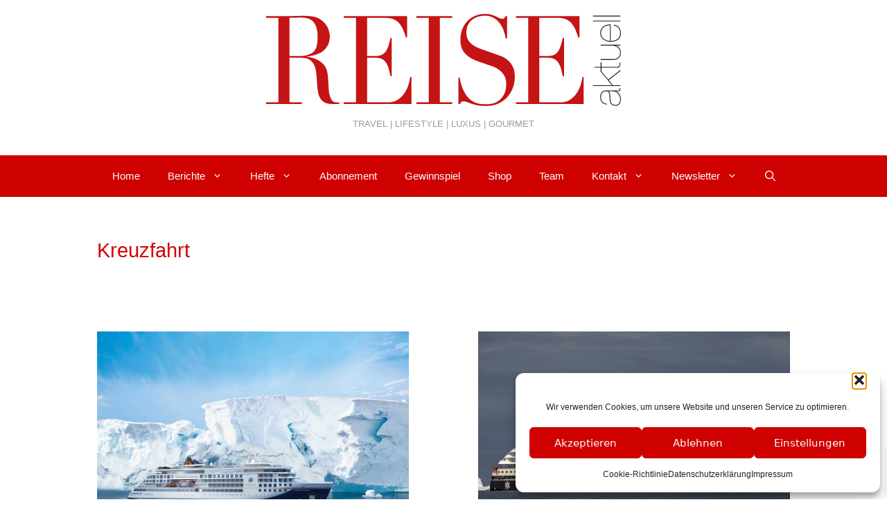

--- FILE ---
content_type: text/css
request_url: https://www.reiseaktuell.at/wp-content/themes/generatepress_child/style.css?ver=1719898923
body_size: 3398
content:
/*
Theme Name: autoaktuell.at
URI: https://my-blog-shop.de
Description: Ein GeneratePress Child Theme
Author: myblogshop
Author URI: https://my-blog-shop.de
Template: generatepress
Version: 1.0
*/

/*-------------------------------------------------------------
    Variablen
--------------------------------------------------------------*/

:root {
  --main-font-size: 1rem;
  --smaller-font-size: 0.8rem;
  --smallest-font-size: 0.6rem;
  --border-radius-small: 5px;
  --boxed-width: 1280px;
  --small-textbox: 700px;
  --main-font-color: #000000;
  --brand-color: #cf0000;
  --font-family-prim: "Segoe UI", "Helvetica Neue", sans-serif;
  --font-familiy-sec: "Source Serif Pro", sans-serif;
  --grey-color: #959494;
  --h1-font-size: 1.8em;
  --h2-font-size: 1.5em;
  --woo-button-color: #cf0000;
}

/*--------------------------------------------------------------
    Allgemein
--------------------------------------------------------------*/

body {
  font-family: var(--font-family-prim);
  font-size: var(--main-font-size);
  color: var(--main-font-color);
  font-weight: 300;
}

b,
strong {
  font-weight: 500;
}

.main-navigation {
  background-color: var(--brand-color);
}

.main-navigation .main-nav ul li a {
  color: #ffffff;
}

.main-navigation ul ul {
  background-color: var(--brand-color);
  margin-top: 1px;
}

.site-branding-container {
  flex-direction: column;
  align-items: flex-start;
}

.gp-icon svg {
  fill: #ffffff;
}

.menu .gp-icon svg {
  fill: #ffffff;
}

.gp-icon.icon-search svg {
  fill: #ffffff;
}

.site-branding-container .site-logo {
  margin-right: 0;
}

.site-description {
  color: #999;
  font-size: var(--smaller-font-size);
}

.site-branding {
  margin: 0 auto;
  margin-top: 1em;
  margin-bottom: 1em;
}

.copyright-bar {
  display: none;
}

.footer-widgets {
  background-color: var(--brand-color);
  color: #ffffff;
}

a,
a:hover {
  text-decoration: none;
  color: var(--brand-color);
  font-weight: 400;
}

h1,
h2,
h3,
h4 {
  font-weight: 300;
  color: var(--brand-color);
}

h1 {
  font-size: var(--h1-font-size);
}

h2 {
  font-size: var(--h2-font-size);
}

.entry-title {
  border-bottom: 1px solid var(--grey-color);
  padding-bottom: 0.5em;
  margin-bottom: 1em;
}

.entry-meta {
  margin-bottom: 1em;
}

.tnp-privacy-field a {
  color: var(--main-font-color);
  font-size: var(--smaller-font-size);
  font-weight: 100;
}

.entry-content:not(:first-child) {
  margin-top: 0;
}

.entry-title a {
  font-weight: 300;
}

.category.separate-containers .page-header {
  padding-bottom: 0;
}

.category.separate-containers .page-header h1 {
  border-bottom: 1px solid var(--grey-color);
  padding-bottom: 0.5em;
  margin-bottom: 0;
}

.entry-summary:not(:first-child) {
  margin-top: 1em;
}

.wp-block-button__link:hover {
  color: #ffffff;
}

.wp-block-buttons > .wp-block-button.has-custom-width .wp-block-button__link,
.wp-block-button__link {
  background-color: var(--brand-color);
}

.entry-content .alignwide {
  margin-left: 0;
  width: 100%;
  max-width: 100%;
}

.wp-block-post-title {
  font-size: var(--h2-font-size);
  margin-bottom: 0;
  margin-top: 1em;
}

.wp-block-post-excerpt__more-link {
  display: none;
}

.coblocks-form {
  background-color: #f6f6f6;
  padding: 2em;
}

.site-main .wp-block-group__inner-container {
  padding: 0;
}

.wp-block-spacer {
  border-bottom: 1px solid var(--grey-color);
  margin: 1em 0;
}

.widget-title {
  text-transform: uppercase;
}

.site-footer .footer-widgets-container .inside-footer-widgets {
  text-align: center;
}

.centered {
  text-align: center;
}

.top-bar .inside-top-bar {
  border-bottom: 1px solid #325072;
}

.top-bar .inside-top-bar p {
  margin-top: 1.5em;
}

.grid {
  display: grid;
  grid-template-columns: repeat(auto-fit, minmax(300px, 1fr));
}

.grid div {
  margin: 1em;
}

.small-textbox {
  max-width: var(--small-textbox);
  margin: auto;
}

.divider {
  border-bottom: 1px solid var(--grey-color);
  padding-bottom: 2em;
  max-width: 1920px;
  margin: auto;
  margin-top: 2em;
}

.boxed {
  padding-top: 2em;
  max-width: var(--boxed-width);
  margin: auto;
}

.spacer {
  border-top: 1px solid var(--grey-color);
}

.has-custom-rot-color {
  color: var(--brand-color);
}

.read-more {
  border: 1px solid var(--brand-color);
  text-align: center;
  border-radius: 5px;
  color: var(--brand-color) !important;
}

.footer-widgets a,
.footer-widgets a:hover {
  color: #ffffff;
}

.inside-site-info {
  display: none;
}

.read-more-container {
  padding-top: 1em;
}

.gb-grid-wrapper.gb-grid-wrapper-0ee893ef.gb-query-loop-wrapper > .gb-grid-column > .gb-container > .gb-headline > .read-more-container {
  margin-top: auto;
}

.post-navigation .nav-next,
.post-navigation .nav-previous {
  text-align: center;
  margin: 1em 0;
}

.post-navigation .icon-arrow-left,
.post-navigation .icon-arrow-right {
  display: none;
}

.prev a,
.next a {
  background: var(--brand-color);
  padding: 0.5em 1em;
  display: inline-block;
  border-radius: 100px;
  color: #ffffff;
  font-size: 1rem;
  font-weight: 400;
}

#nav-below a {
  white-space: nowrap;
  overflow: hidden;
  text-overflow: ellipsis;
  max-width: 30ch;
  position: relative;
}

#nav-below .next a {
  padding-left: 40px;
}

#nav-below .prev a {
  padding-right: 40px;
}

.next a:before {
  content: "\2190";
  position: absolute;
  left: 15px;
}

.prev a:after {
  content: "\2192";
  position: absolute;
  right: 15px;
}

.generate-columns-container .paging-navigation {
  text-align: center;
}

.paging-navigation .nav-links .current {
  font-weight: initial;
  color: var(--brand-color);
}

.site-main .post-navigation {
  margin-top: 2em;
}

.generate-columns .inside-article,
.generate-columns .inside-article .entry-summary {
  display: flex;
  flex-direction: column;
  flex-grow: 1;
}

.generate-columns .inside-article footer.entry-meta {
  display: none;
}

.generate-columns .inside-article .read-more-container {
  margin-top: auto;
}

.both-sidebars .grid-container,
.both-sidebars #content {
  max-width: 1454px;
}

.home.both-sidebars .grid-container,
.home.both-sidebars #content {
  max-width: 1397px;
}

.both-sidebars #left-sidebar,
.both-sidebars #right-sidebar {
  width: 20%;
}

.both-sidebars .content-area {
  width: 60%;
}

.home.both-sidebars #left-sidebar,
.home.both-sidebars #right-sidebar {
  width: 10%;
}

.home.both-sidebars .content-area {
  width: 80%;
  margin-inline: auto;
}

.home .widget-area.sidebar .widget {
  padding: 52px 5px 40px 5px;
}

/*--------------------------------------------------------------
    Woocommerce
--------------------------------------------------------------*/

.woocommerce:where(body:not(.woocommerce-block-theme-has-button-styles)) button.button.alt,
.woocommerce:where(body:not(.woocommerce-block-theme-has-button-styles)) button.button.alt:hover,
:where(body:not(.woocommerce-block-theme-has-button-styles)) .woocommerce a.button.alt,
:where(body:not(.woocommerce-block-theme-has-button-styles)) .woocommerce a.button.alt:hover,
:where(body:not(.woocommerce-block-theme-has-button-styles)) .woocommerce button.button.alt,
:where(body:not(.woocommerce-block-theme-has-button-styles)) .woocommerce button.button.alt:hover {
  background-color: var(--woo-button-color);
  font-weight: 400;
  font-size: var(--h2-font-size);
}

.woocommerce .quantity .qty {
  height: 54px;
}

.woocommerce div.product form.cart .button {
  border-radius: 0;
  font-weight: 400;
}

.woocommerce a.added_to_cart {
  display: none;
}

.woocommerce div.product p.price,
.woocommerce div.product span.price {
  color: #000000;
  font-weight: bold;
  margin-bottom: 0;
}

.woocommerce div.product form.cart {
  margin-top: 2em;
}

.woocommerce table.shop_table {
  border-radius: 0;
  border-collapse: collapse;
}

#add_payment_method .cart-collaterals .cart_totals table,
.woocommerce-cart .cart-collaterals .cart_totals table,
.woocommerce-checkout .cart-collaterals .cart_totals table {
  border-collapse: collapse;
}

input#submit,
.woocommerce:where(body:not(.woocommerce-block-theme-has-button-styles)) a.button,
.woocommerce:where(body:not(.woocommerce-block-theme-has-button-styles)) button.button,
.woocommerce:where(body:not(.woocommerce-block-theme-has-button-styles)) input.button,
:where(body:not(.woocommerce-block-theme-has-button-styles)) .woocommerce #respond input#submit,
:where(body:not(.woocommerce-block-theme-has-button-styles)) .woocommerce a.button,
:where(body:not(.woocommerce-block-theme-has-button-styles)) .woocommerce button.button,
:where(body:not(.woocommerce-block-theme-has-button-styles)) .woocommerce input.button {
  border-radius: 0;
}

input[type="email"],
input[type="number"],
input[type="password"],
input[type="search"],
input[type="tel"],
input[type="text"],
input[type="url"],
select,
textarea {
  border: 1px solid #aaaaaa;
  width: 100%;
  margin-top: 0.2em;
}

#order_payment_heading,
#order_review_heading {
  margin-top: 2em;
}

.woocommerce-checkout .shop_table,
#add_payment_method #payment,
.woocommerce-cart #payment,
.woocommerce-checkout #payment {
  background-color: #ffffff;
}

.woocommerce-checkout #payment .payment_method_paypal .about_paypal {
  display: none;
}

.woocommerce-checkout #payment ul.payment_methods {
  border: 1px solid #d3ced2;
}

#order_review .wc-gzd-checkbox-placeholder p.form-row label {
  line-height: 1em;
  font-size: var(--smaller-font-size);
}

#order_review .wc-gzd-checkbox-placeholder p.form-row {
  margin-bottom: 2em;
}

.checkbox-legal {
  margin-bottom: 2em;
}

.select2-container--default .select2-selection--single {
  border-radius: 0;
  height: 45px;
}

textarea::placeholder,
input::placeholder {
  font-size: var(--smaller-font-size);
}

.woocommerce ul.products li.product .woocommerce-loop-product__title,
.woocommerce ul.products li.product .price {
  text-align: center;
}

.woocommerce form .form-row.place-order {
  margin-top: 2em;
  border: 1px solid #d3ced2;
}

.product p.wc-gzd-additional-info {
  display: none;
}

/*--------------------------------------------------------------
    Contact Form 7
--------------------------------------------------------------*/

textarea.wpcf7-not-valid,
input.wpcf7-not-valid {
  border: 1px solid #db0000;
}

.required {
  color: #db0000;
  font-weight: bold;
}

.wpcf7-list-item {
  margin: 0;
}

.wpcf7 input[type="submit"] {
  background-color: #cf0000;
  border: 1px solid #cf0000;
  border-radius: 100px;
}

.wpcf7 input[type="submit"]:hover {
  opacity: 0.9;
  transition: all 0.5s ease-in-out;
}

.wpcf7 .wpcf7-not-valid-tip {
  margin-top: 1em;
  position: relative;
  padding: 5px 8px;
  line-height: 1.2em;
  background-color: #db0000;
  color: #ffffff;
  max-width: 387px;
  font-size: var(--smaller-font-size);
}

.wpcf7 .wpcf7-not-valid-tip:after {
  bottom: 100%;
  left: 30px;
  border: solid transparent;
  content: " ";
  height: 0;
  width: 0;
  position: absolute;
  pointer-events: none;
  border-color: rgba(136, 183, 213, 0);
  border-bottom-color: #db0000;
  border-width: 10px;
  margin-left: -10px;
}

.wpcf7 form.sent .wpcf7-response-output {
  border-color: #46b450;
  padding: 1em;
  color: #46b450;
  font-weight: 400;
  text-align: center;
}

.wpcf7 form.invalid .wpcf7-response-output {
  border: 1px solid #db0000;
  color: #db0000;
  font-weight: 400;
  padding: 1em;
  text-align: center;
}

.wp-block-contact-form-7-contact-form-selector {
  padding: 2em;
  margin-bottom: 2em;
  background: #f0f0f0;
}

.form-intro {
  background-color: #fa00001c;
  padding: 1em 2em;
  margin: 2em 0;
}

.wpcf7 div {
  margin-top: 1em;
}

.wpcf7 .two-col {
  width: 50%;
  display: inline-block;
}

.wpcf7 .two-col:first-child {
  padding-right: 10px;
}

.two-col-wrapper {
  align-items: center;
  display: flex;
  flex-flow: row wrap;
}

.wpcf7 .captcha-image {
  border: 1px solid #aaaaaa;
  width: 100%;
  background: #ffffff;
}

.captcha-image label > input + svg {
  filter: opacity(0.6);
}

.wpcf7 .captcha-image .cf7ic_instructions span {
  color: #606060;
}

.wpcf7 .captcha-image label > input:checked + svg,
.wpcf7 .captcha-image label > input:focus + svg {
  border: 2px solid #21b01c;
}

.wpcf7 .cf7ic_instructions {
  margin-bottom: 1em;
}

.wpcf7-radio,
.wpcf7-radio .wpcf7-list-item {
  display: block;
}

.wpcf7-radio .wpcf7-list-item {
  margin-top: 0.5em;
}

/*--------------------------------------------------------------
    Media Queries
--------------------------------------------------------------*/

@media (max-width: 1024px) and (min-width: 766px) {
  h2.gb-headline-9d9f119b {
    font-size: 1em;
  }
}

@media (max-width: 1024px) {
  .woocommerce ul.products[class*="columns-"] li.product,
  .woocommerce-page ul.products[class*="columns-"] li.product {
    width: 48%;
    float: left;
    clear: both;
    margin: 0 0 2.992em;
  }
  .woocommerce ul.products[class*="columns-"] li.product:nth-child(2n),
  .woocommerce-page ul.products[class*="columns-"] li.product:nth-child(2n) {
    float: right;
    clear: none !important;
  }
}

@media (max-width: 768px) {
  #right-sidebar,
  #left-sidebar {
    display: none;
  }
}

@media (max-width: 500px) {
  h2.gb-headline-9d9f119b {
    font-size: 1.1em;
  }
}

@media (min-width: 650px) {
  .site-main .post-navigation {
    display: flex;
    flex-direction: row-reverse;
  }
  .post-navigation .nav-next {
    width: 50%;
    text-align: left;
  }
  .post-navigation .nav-previous {
    width: 50%;
    text-align: right;
  }
}

/*--------------------------------------------------------------
    Fonts
--------------------------------------------------------------*/

@font-face {
  font-family: "Source Serif Pro";
  font-style: normal;
  font-weight: 300;
  src: url("fonts/source-serif-pro-v15-latin-300.woff2") format("woff2");
}

@font-face {
  font-family: "Source Serif Pro";
  font-style: italic;
  font-weight: 300;
  src: url("fonts/source-serif-pro-v15-latin-300italic.woff2") format("woff2");
}


--- FILE ---
content_type: image/svg+xml
request_url: https://www.reiseaktuell.at/wp-content/uploads/2023/03/reise-aktuell-logo.svg
body_size: 5166
content:
<?xml version="1.0" encoding="UTF-8" standalone="no"?>
<!DOCTYPE svg PUBLIC "-//W3C//DTD SVG 1.1//EN" "http://www.w3.org/Graphics/SVG/1.1/DTD/svg11.dtd">
<svg width="512px" height="133px" viewBox="0 0 2240 581" version="1.1" xmlns="http://www.w3.org/2000/svg" xmlns:xlink="http://www.w3.org/1999/xlink" xml:space="preserve" xmlns:serif="http://www.serif.com/" style="fill-rule:evenodd;clip-rule:evenodd;stroke-linejoin:round;stroke-miterlimit:2;">
    <g transform="matrix(1,0,0,1,-123.808,-608.804)">
        <g transform="matrix(4.16667,0,0,4.16667,1701.05,622.829)">
            <path d="M0,133.141L0,130.523L18.681,130.523L18.681,2.618L0,2.618L0,0L96.265,0L96.265,32.35L94.414,32.35C92.955,27.488 91.385,23.218 89.702,19.541C88.019,15.863 85.999,12.747 83.643,10.191C81.287,7.635 78.482,5.734 75.228,4.488C71.974,3.241 68.048,2.618 63.448,2.618L35.51,2.618L35.51,60.4L46.45,60.4C50.152,60.4 53.294,60.026 55.874,59.278C58.455,58.53 60.671,57.127 62.522,55.07C64.373,53.013 65.944,50.208 67.234,46.655C68.524,43.102 69.787,38.521 71.021,32.911L72.872,32.911L72.872,91.067L71.021,91.067L68.581,80.595C67.739,77.229 66.561,74.237 65.046,71.619C63.532,69.001 61.512,66.913 58.988,65.355C56.463,63.797 53.181,63.017 49.142,63.017L35.51,63.017L35.51,130.523L67.318,130.523C73.489,130.523 78.622,129.058 82.717,126.129C86.813,123.199 90.15,119.709 92.731,115.657C95.311,111.605 97.219,107.398 98.453,103.035C99.687,98.671 100.473,95.056 100.809,92.189L102.66,92.189L102.66,133.141L0,133.141" style="fill:rgb(197,20,21);"/>
        </g>
        <g transform="matrix(4.16667,0,0,4.16667,1337.81,620.492)">
            <path d="M0,133.702L0,93.498L1.851,93.498C3.085,100.23 4.684,105.902 6.647,110.515C8.611,115.127 10.771,118.929 13.127,121.921C15.483,124.913 17.951,127.22 20.532,128.84C23.112,130.461 25.721,131.645 28.358,132.393C30.994,133.141 33.519,133.578 35.931,133.702L42.747,133.889C48.693,133.889 53.574,132.892 57.389,130.897C61.203,128.903 64.233,126.378 66.477,123.324C68.721,120.27 70.291,116.966 71.189,113.413C72.086,109.86 72.535,106.588 72.535,103.596C72.535,99.232 71.806,95.493 70.347,92.376C68.889,89.259 67.038,86.61 64.794,84.429C62.55,82.247 60.109,80.471 57.473,79.099C54.836,77.728 52.34,76.668 49.984,75.92L30.63,69.375C21.542,66.259 14.67,62.145 10.013,57.034C5.357,51.922 3.029,45.066 3.029,36.464C3.029,30.854 3.927,25.649 5.722,20.85C7.517,16.05 10.041,11.905 13.295,8.415C16.549,4.924 20.448,2.181 24.992,0.187C29.536,-1.808 34.5,-2.805 39.886,-2.805C43.813,-2.805 47.095,-2.431 49.731,-1.683C52.368,-0.935 54.64,-0.094 56.547,0.841L61.68,3.366C63.195,4.114 64.738,4.488 66.308,4.488C67.767,4.488 68.749,4.269 69.253,3.833C69.758,3.397 70.46,2.306 71.357,0.561L73.713,0.561L73.713,34.407L71.694,34.407C71.021,29.919 69.871,25.587 68.244,21.411C66.617,17.235 64.513,13.557 61.933,10.378C59.352,7.199 56.239,4.643 52.592,2.711C48.946,0.779 44.71,-0.187 39.886,-0.187C37.193,-0.187 34.22,0.218 30.966,1.028C27.712,1.838 24.683,3.241 21.878,5.236C19.073,7.23 16.745,9.848 14.894,13.089C13.043,16.331 12.117,20.445 12.117,25.431C12.117,29.42 12.846,32.818 14.305,35.623C15.763,38.427 17.643,40.796 19.943,42.728C22.243,44.661 24.823,46.281 27.684,47.59C30.545,48.899 33.435,50.052 36.352,51.05L56.715,58.156L64.794,61.148C68.047,62.394 71.217,64.264 74.302,66.757C77.388,69.251 80.024,72.554 82.212,76.668C84.4,80.782 85.494,86.018 85.494,92.376C85.494,98.235 84.512,103.814 82.549,109.112C80.585,114.41 77.752,119.085 74.05,123.137C70.347,127.188 65.859,130.43 60.586,132.861C55.313,135.292 49.367,136.507 42.747,136.507L36.52,136.414C34.725,136.351 33.042,136.195 31.471,135.946L26.759,135.105C25.188,134.793 23.449,134.325 21.542,133.702L14.305,131.084C11.724,130.087 9.48,129.588 7.573,129.588C5.89,129.588 4.74,129.962 4.123,130.71C3.506,131.458 2.973,132.456 2.524,133.702L0,133.702" style="fill:rgb(197,20,21);"/>
        </g>
        <g transform="matrix(4.16667,0,0,4.16667,1072.78,622.829)">
            <path d="M0,133.141L0,130.523L18.68,130.523L18.68,2.618L0,2.618L0,0L54.191,0L54.191,2.618L35.51,2.618L35.51,130.523L54.191,130.523L54.191,133.141L0,133.141" style="fill:rgb(197,20,21);"/>
        </g>
        <g transform="matrix(4.16667,0,0,4.16667,613.387,622.829)">
            <path d="M0,133.141L0,130.523L18.681,130.523L18.681,2.618L0,2.618L0,0L96.265,0L96.265,32.35L94.414,32.35C92.956,27.488 91.385,23.218 89.702,19.541C88.019,15.863 85.999,12.747 83.643,10.191C81.287,7.635 78.482,5.734 75.229,4.488C71.975,3.241 68.048,2.618 63.448,2.618L35.511,2.618L35.511,60.4L46.45,60.4C50.152,60.4 53.294,60.026 55.875,59.278C58.455,58.53 60.671,57.127 62.522,55.07C64.373,53.013 65.944,50.208 67.234,46.655C68.525,43.102 69.787,38.521 71.021,32.911L72.872,32.911L72.872,91.067L71.021,91.067L68.581,80.595C67.739,77.229 66.561,74.237 65.047,71.619C63.532,69.001 61.512,66.913 58.988,65.355C56.464,63.797 53.182,63.017 49.143,63.017L35.511,63.017L35.511,130.523L67.319,130.523C73.489,130.523 78.622,129.058 82.718,126.129C86.813,123.199 90.151,119.709 92.731,115.657C95.312,111.605 97.219,107.398 98.453,103.035C99.687,98.671 100.473,95.056 100.809,92.189L102.661,92.189L102.661,133.141L0,133.141" style="fill:rgb(197,20,21);"/>
        </g>
        <g transform="matrix(4.16667,0,0,4.16667,123.808,620.492)">
            <path d="M0,133.702L0,131.084L18.681,131.084L18.681,3.179L0,3.179L0,0.561L31.977,0.561L36.016,0.467L54.133,0C60.753,0 66.587,0.405 71.636,1.215C76.685,2.025 81.397,4.363 85.773,8.228C89.699,11.593 92.476,15.396 94.103,19.634C95.73,23.873 96.543,27.862 96.543,31.602C96.543,33.472 96.235,35.872 95.618,38.801C95.001,41.731 93.654,44.723 91.579,47.777C89.503,50.832 85.752,54.637 80.95,56.692C76.148,58.748 71.482,60.337 64.975,61.21L60.923,61.709C62.719,61.958 65.159,62.425 68.244,63.111C71.33,63.797 74.471,64.95 77.669,66.57C80.866,68.191 83.812,70.342 86.504,73.022C89.197,75.702 91.104,79.162 92.226,83.4C92.9,85.893 93.376,88.73 93.657,91.908L94.33,100.626L94.835,110.35C95.003,113.466 95.312,116.084 95.761,118.203C96.434,121.445 97.5,124.374 98.958,126.992C100.417,129.61 102.773,131.119 106.027,131.119C107.485,131.119 110.434,131.102 110.571,131.184C110.708,131.266 110.705,133.53 110.705,133.53L101.483,133.53C96.995,133.53 93.264,133.288 90.291,132.041C87.318,130.795 84.934,128.956 83.138,126.525C81.343,124.094 80.025,121.102 79.184,117.549C78.342,113.996 77.753,109.851 77.416,105.114L76.238,89.197C75.79,82.964 74.668,78.102 72.872,74.611C71.077,71.121 68.974,68.565 66.561,66.944C64.149,65.324 61.653,64.358 59.072,64.046C56.492,63.734 54.248,63.578 52.34,63.578L35.511,63.578L35.511,131.084L54.192,131.084L54.192,133.702L0,133.702ZM35.511,3.179L35.511,60.961L50.994,60.961C54.135,60.961 59.247,60.524 61.827,59.652C64.408,58.779 68.748,57.137 71.225,55.07C73.701,53.003 75.506,49.928 76.516,46.188C77.526,42.448 78.031,37.711 78.031,31.976C78.031,25.494 77.274,20.289 75.759,16.362C74.244,12.435 72.281,9.474 69.869,7.48C67.456,5.485 64.764,4.176 61.79,3.553C58.817,2.929 55.872,2.618 52.955,2.618C50.935,2.618 36.969,2.929 35.511,3.179" style="fill:rgb(197,20,21);"/>
        </g>
        <g transform="matrix(4.16667,0,0,4.16667,2187.85,748.792)">
            <path d="M0,74.432L28.762,74.432L11.621,53.804L11.621,47.762L2.208,47.762L2.208,46.6L11.621,46.6L11.621,39.86L12.783,39.86L12.783,46.6L35.677,46.6C36.8,46.6 37.672,46.474 38.292,46.222C38.912,45.97 39.376,45.651 39.686,45.263C39.996,44.876 40.18,44.45 40.238,43.985C40.296,43.52 40.325,43.055 40.325,42.59L40.296,41.022C40.277,40.557 40.229,40.228 40.151,40.034L41.313,40.034L41.429,41.051C41.468,41.38 41.488,41.99 41.488,42.881C41.488,44.237 41.091,45.389 40.296,46.338C39.502,47.287 38.04,47.762 35.909,47.762L12.783,47.762L12.783,53.224L12.539,53.224L23.01,65.832L41.488,51.131L41.488,52.7L23.824,66.704L30.215,74.432L41.488,74.432L41.488,75.594L0,75.594L0,74.432ZM20.86,103.6C19.466,103.522 18.158,103.232 16.938,102.728C15.718,102.225 14.662,101.498 13.771,100.549C12.88,99.6 12.183,98.438 11.679,97.063C11.176,95.688 10.924,94.071 10.924,92.211C10.924,90.894 11.06,89.645 11.331,88.463C11.602,87.282 12.077,86.246 12.754,85.355C13.432,84.464 14.314,83.747 15.398,83.205C16.483,82.663 17.839,82.372 19.466,82.333L38.466,82.333C39.047,82.333 39.473,82.217 39.744,81.985C40.016,81.752 40.2,81.442 40.296,81.055C40.393,80.668 40.432,80.251 40.413,79.806L40.325,78.556L41.488,78.556L41.488,80.3C41.488,81.152 41.284,81.898 40.877,82.537C40.471,83.176 39.706,83.495 38.582,83.495L34.689,83.495L34.689,83.612C35.658,83.922 36.587,84.415 37.478,85.093C38.369,85.771 39.163,86.623 39.861,87.65C40.558,88.677 41.11,89.848 41.517,91.165C41.923,92.482 42.127,93.916 42.127,95.465C42.127,98.487 41.459,100.908 40.122,102.728C38.786,104.549 36.781,105.459 34.108,105.459C32.249,105.459 30.757,105.159 29.634,104.559C28.511,103.958 27.629,103.174 26.99,102.205C26.351,101.237 25.906,100.133 25.654,98.893C25.402,97.654 25.237,96.414 25.16,95.175L24.84,89.887C24.744,88.415 24.55,87.205 24.259,86.255C23.969,85.306 23.523,84.609 22.923,84.164C22.322,83.718 21.461,83.495 20.337,83.495C19.446,83.495 18.517,83.573 17.548,83.728C16.58,83.883 15.689,84.261 14.875,84.861C14.062,85.461 13.394,86.343 12.871,87.505C12.348,88.667 12.086,90.236 12.086,92.211C12.086,95.349 12.851,97.789 14.381,99.533C15.911,101.276 18.071,102.244 20.86,102.438L20.86,103.6ZM23.94,83.495L23.94,83.612C24.482,83.999 24.898,84.599 25.189,85.413C25.48,86.226 25.702,87.156 25.857,88.202C26.012,89.248 26.109,90.381 26.148,91.601L26.322,95.175C26.4,96.337 26.545,97.47 26.758,98.574C26.971,99.678 27.358,100.656 27.92,101.508C28.482,102.36 29.256,103.038 30.244,103.542C31.232,104.045 32.52,104.297 34.108,104.297C34.96,104.297 35.803,104.152 36.636,103.861C37.469,103.571 38.205,103.077 38.844,102.38C39.483,101.682 40.006,100.782 40.413,99.678C40.819,98.574 41.023,97.208 41.023,95.581C41.023,93.645 40.693,91.921 40.035,90.41C39.376,88.899 38.515,87.631 37.449,86.604C36.384,85.578 35.154,84.803 33.76,84.28C32.365,83.757 30.932,83.495 29.46,83.495L23.94,83.495ZM41.488,13.131L41.488,14.293L34.108,14.293L34.108,14.41C36.432,14.952 38.35,16.143 39.861,17.983C41.371,19.823 42.127,22.215 42.127,25.159C42.127,26.709 41.904,28.132 41.459,29.43C41.013,30.728 40.335,31.851 39.425,32.8C38.515,33.749 37.391,34.485 36.055,35.008C34.718,35.531 33.179,35.792 31.435,35.792L11.621,35.792L11.621,34.63L31.261,34.63C33.004,34.63 34.486,34.379 35.706,33.875C36.926,33.371 37.933,32.684 38.728,31.812C39.522,30.941 40.103,29.934 40.471,28.791C40.839,27.648 41.023,26.437 41.023,25.159C41.023,23.377 40.684,21.808 40.006,20.453C39.328,19.097 38.418,17.964 37.275,17.053C36.132,16.143 34.805,15.456 33.295,14.991C31.784,14.526 30.196,14.293 28.53,14.293L11.621,14.293L11.621,13.131L41.488,13.131ZM26.787,7.321C28.801,7.283 30.67,7.041 32.394,6.595C34.118,6.15 35.619,5.462 36.897,4.532C38.176,3.603 39.183,2.402 39.919,0.93C40.655,-0.542 41.023,-2.343 41.023,-4.474C41.023,-7.612 40.2,-10.217 38.553,-12.289C36.907,-14.362 34.437,-15.65 31.145,-16.153L31.145,-17.315C34.631,-16.889 37.333,-15.514 39.251,-13.19C41.168,-10.866 42.127,-7.999 42.127,-4.59C42.165,-2.266 41.797,-0.281 41.023,1.366C40.248,3.012 39.154,4.358 37.74,5.404C36.326,6.45 34.66,7.225 32.743,7.728C30.825,8.232 28.762,8.484 26.554,8.484C24.075,8.484 21.867,8.116 19.93,7.38C17.994,6.644 16.357,5.675 15.021,4.474C13.684,3.273 12.667,1.879 11.97,0.291C11.273,-1.297 10.924,-2.924 10.924,-4.59C10.924,-6.914 11.37,-8.919 12.261,-10.604C13.151,-12.289 14.333,-13.664 15.805,-14.73C17.277,-15.795 18.962,-16.57 20.86,-17.054C22.758,-17.538 24.734,-17.741 26.787,-17.664L26.787,7.321ZM25.625,-16.502C23.804,-16.502 22.071,-16.25 20.424,-15.746C18.778,-15.243 17.335,-14.497 16.095,-13.509C14.856,-12.522 13.878,-11.292 13.161,-9.82C12.445,-8.348 12.086,-6.643 12.086,-4.706C12.086,-3.079 12.396,-1.559 13.016,-0.145C13.636,1.269 14.536,2.508 15.718,3.574C16.899,4.639 18.323,5.501 19.989,6.159C21.654,6.818 23.533,7.205 25.625,7.321L25.625,-16.502ZM41.488,-22.312L0,-22.312L0,-23.474L41.488,-23.474L41.488,-22.312ZM41.488,-29.865L0,-29.865L0,-31.027L41.488,-31.027L41.488,-29.865Z" style="fill:rgb(24,23,21);"/>
        </g>
    </g>
</svg>
